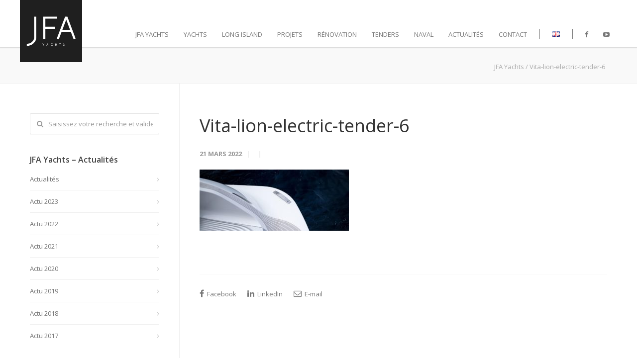

--- FILE ---
content_type: text/html; charset=UTF-8
request_url: https://www.jfa-yachts.com/fr/Yachts/vita-lion-electric-tender/vita-lion-electric-tender-6/
body_size: 14089
content:
<!doctype html>
<html lang="fr-FR">
<head>
<meta http-equiv="Content-Type" content="text/html; charset=UTF-8" />

<!-- Mobile Specific Metas & Favicons -->
<meta name="viewport" content="width=device-width, initial-scale=1, maximum-scale=1, user-scalable=0"><!-- WordPress Stuff -->
                        <script>
                            /* You can add more configuration options to webfontloader by previously defining the WebFontConfig with your options */
                            if ( typeof WebFontConfig === "undefined" ) {
                                WebFontConfig = new Object();
                            }
                            WebFontConfig['google'] = {families: ['Open+Sans:300,400,600,700,800,300italic,400italic,600italic,700italic,800italic', 'Montserrat&amp;subset=latin']};

                            (function() {
                                var wf = document.createElement( 'script' );
                                wf.src = 'https://ajax.googleapis.com/ajax/libs/webfont/1.5.3/webfont.js';
                                wf.type = 'text/javascript';
                                wf.async = 'true';
                                var s = document.getElementsByTagName( 'script' )[0];
                                s.parentNode.insertBefore( wf, s );
                            })();
                        </script>
                        <meta name='robots' content='index, follow, max-image-preview:large, max-snippet:-1, max-video-preview:-1' />

	<!-- This site is optimized with the Yoast SEO plugin v20.11 - https://yoast.com/wordpress/plugins/seo/ -->
	<title>Vita-lion-electric-tender-6 - JFA Yachts</title>
	<link rel="canonical" href="https://www.jfa-yachts.com/wp-content/uploads/2021/12/Vita-lion-electric-tender-6.jpg" />
	<meta property="og:locale" content="fr_FR" />
	<meta property="og:type" content="article" />
	<meta property="og:title" content="Vita-lion-electric-tender-6 - JFA Yachts" />
	<meta property="og:url" content="https://www.jfa-yachts.com/wp-content/uploads/2021/12/Vita-lion-electric-tender-6.jpg" />
	<meta property="og:site_name" content="JFA Yachts" />
	<meta property="article:publisher" content="https://www.facebook.com/JFA.Yachts/" />
	<meta property="og:image" content="https://www.jfa-yachts.com/fr/Yachts/vita-lion-electric-tender/vita-lion-electric-tender-6" />
	<meta property="og:image:width" content="1160" />
	<meta property="og:image:height" content="474" />
	<meta property="og:image:type" content="image/jpeg" />
	<meta name="twitter:card" content="summary_large_image" />
	<script type="application/ld+json" class="yoast-schema-graph">{"@context":"https://schema.org","@graph":[{"@type":"WebPage","@id":"https://www.jfa-yachts.com/wp-content/uploads/2021/12/Vita-lion-electric-tender-6.jpg","url":"https://www.jfa-yachts.com/wp-content/uploads/2021/12/Vita-lion-electric-tender-6.jpg","name":"Vita-lion-electric-tender-6 - JFA Yachts","isPartOf":{"@id":"https://www.jfa-yachts.com/fr/#website"},"primaryImageOfPage":{"@id":"https://www.jfa-yachts.com/wp-content/uploads/2021/12/Vita-lion-electric-tender-6.jpg#primaryimage"},"image":{"@id":"https://www.jfa-yachts.com/wp-content/uploads/2021/12/Vita-lion-electric-tender-6.jpg#primaryimage"},"thumbnailUrl":"https://www.jfa-yachts.com/wp-content/uploads/2021/12/Vita-lion-electric-tender-6.jpg","datePublished":"2022-03-21T09:00:12+00:00","dateModified":"2022-03-21T09:00:12+00:00","breadcrumb":{"@id":"https://www.jfa-yachts.com/wp-content/uploads/2021/12/Vita-lion-electric-tender-6.jpg#breadcrumb"},"inLanguage":"fr-FR","potentialAction":[{"@type":"ReadAction","target":["https://www.jfa-yachts.com/wp-content/uploads/2021/12/Vita-lion-electric-tender-6.jpg"]}]},{"@type":"ImageObject","inLanguage":"fr-FR","@id":"https://www.jfa-yachts.com/wp-content/uploads/2021/12/Vita-lion-electric-tender-6.jpg#primaryimage","url":"https://www.jfa-yachts.com/wp-content/uploads/2021/12/Vita-lion-electric-tender-6.jpg","contentUrl":"https://www.jfa-yachts.com/wp-content/uploads/2021/12/Vita-lion-electric-tender-6.jpg","width":1160,"height":474},{"@type":"BreadcrumbList","@id":"https://www.jfa-yachts.com/wp-content/uploads/2021/12/Vita-lion-electric-tender-6.jpg#breadcrumb","itemListElement":[{"@type":"ListItem","position":1,"name":"Home","item":"https://www.jfa-yachts.com/fr/"},{"@type":"ListItem","position":2,"name":"Vita LION &#8211; Tender Electrique","item":"https://www.jfa-yachts.com/fr/Yachts/vita-lion-electric-tender/"},{"@type":"ListItem","position":3,"name":"Vita-lion-electric-tender-6"}]},{"@type":"WebSite","@id":"https://www.jfa-yachts.com/fr/#website","url":"https://www.jfa-yachts.com/fr/","name":"JFA Yachts","description":"Chantier naval - France","publisher":{"@id":"https://www.jfa-yachts.com/fr/#organization"},"potentialAction":[{"@type":"SearchAction","target":{"@type":"EntryPoint","urlTemplate":"https://www.jfa-yachts.com/fr/?s={search_term_string}"},"query-input":"required name=search_term_string"}],"inLanguage":"fr-FR"},{"@type":"Organization","@id":"https://www.jfa-yachts.com/fr/#organization","name":"JFA Yachts","url":"https://www.jfa-yachts.com/fr/","logo":{"@type":"ImageObject","inLanguage":"fr-FR","@id":"https://www.jfa-yachts.com/fr/#/schema/logo/image/","url":"https://www.jfa-yachts.com/wp-content/uploads/2016/05/JFA-logo-photo.jpg","contentUrl":"https://www.jfa-yachts.com/wp-content/uploads/2016/05/JFA-logo-photo.jpg","width":1600,"height":580,"caption":"JFA Yachts"},"image":{"@id":"https://www.jfa-yachts.com/fr/#/schema/logo/image/"},"sameAs":["https://www.facebook.com/JFA.Yachts/"]}]}</script>
	<!-- / Yoast SEO plugin. -->


<link rel="alternate" type="application/rss+xml" title="JFA Yachts &raquo; Flux" href="https://www.jfa-yachts.com/fr/feed/" />
<link rel="alternate" type="application/rss+xml" title="JFA Yachts &raquo; Flux des commentaires" href="https://www.jfa-yachts.com/fr/comments/feed/" />
<script type="text/javascript">
window._wpemojiSettings = {"baseUrl":"https:\/\/s.w.org\/images\/core\/emoji\/14.0.0\/72x72\/","ext":".png","svgUrl":"https:\/\/s.w.org\/images\/core\/emoji\/14.0.0\/svg\/","svgExt":".svg","source":{"concatemoji":"https:\/\/www.jfa-yachts.com\/wp-includes\/js\/wp-emoji-release.min.js?ver=6.2.8"}};
/*! This file is auto-generated */
!function(e,a,t){var n,r,o,i=a.createElement("canvas"),p=i.getContext&&i.getContext("2d");function s(e,t){p.clearRect(0,0,i.width,i.height),p.fillText(e,0,0);e=i.toDataURL();return p.clearRect(0,0,i.width,i.height),p.fillText(t,0,0),e===i.toDataURL()}function c(e){var t=a.createElement("script");t.src=e,t.defer=t.type="text/javascript",a.getElementsByTagName("head")[0].appendChild(t)}for(o=Array("flag","emoji"),t.supports={everything:!0,everythingExceptFlag:!0},r=0;r<o.length;r++)t.supports[o[r]]=function(e){if(p&&p.fillText)switch(p.textBaseline="top",p.font="600 32px Arial",e){case"flag":return s("\ud83c\udff3\ufe0f\u200d\u26a7\ufe0f","\ud83c\udff3\ufe0f\u200b\u26a7\ufe0f")?!1:!s("\ud83c\uddfa\ud83c\uddf3","\ud83c\uddfa\u200b\ud83c\uddf3")&&!s("\ud83c\udff4\udb40\udc67\udb40\udc62\udb40\udc65\udb40\udc6e\udb40\udc67\udb40\udc7f","\ud83c\udff4\u200b\udb40\udc67\u200b\udb40\udc62\u200b\udb40\udc65\u200b\udb40\udc6e\u200b\udb40\udc67\u200b\udb40\udc7f");case"emoji":return!s("\ud83e\udef1\ud83c\udffb\u200d\ud83e\udef2\ud83c\udfff","\ud83e\udef1\ud83c\udffb\u200b\ud83e\udef2\ud83c\udfff")}return!1}(o[r]),t.supports.everything=t.supports.everything&&t.supports[o[r]],"flag"!==o[r]&&(t.supports.everythingExceptFlag=t.supports.everythingExceptFlag&&t.supports[o[r]]);t.supports.everythingExceptFlag=t.supports.everythingExceptFlag&&!t.supports.flag,t.DOMReady=!1,t.readyCallback=function(){t.DOMReady=!0},t.supports.everything||(n=function(){t.readyCallback()},a.addEventListener?(a.addEventListener("DOMContentLoaded",n,!1),e.addEventListener("load",n,!1)):(e.attachEvent("onload",n),a.attachEvent("onreadystatechange",function(){"complete"===a.readyState&&t.readyCallback()})),(e=t.source||{}).concatemoji?c(e.concatemoji):e.wpemoji&&e.twemoji&&(c(e.twemoji),c(e.wpemoji)))}(window,document,window._wpemojiSettings);
</script>
<style type="text/css">
img.wp-smiley,
img.emoji {
	display: inline !important;
	border: none !important;
	box-shadow: none !important;
	height: 1em !important;
	width: 1em !important;
	margin: 0 0.07em !important;
	vertical-align: -0.1em !important;
	background: none !important;
	padding: 0 !important;
}
</style>
	<link rel='stylesheet' id='wp-block-library-css' href='https://www.jfa-yachts.com/wp-includes/css/dist/block-library/style.min.css?ver=6.2.8' type='text/css' media='all' />
<link rel='stylesheet' id='classic-theme-styles-css' href='https://www.jfa-yachts.com/wp-includes/css/classic-themes.min.css?ver=6.2.8' type='text/css' media='all' />
<style id='global-styles-inline-css' type='text/css'>
body{--wp--preset--color--black: #000000;--wp--preset--color--cyan-bluish-gray: #abb8c3;--wp--preset--color--white: #ffffff;--wp--preset--color--pale-pink: #f78da7;--wp--preset--color--vivid-red: #cf2e2e;--wp--preset--color--luminous-vivid-orange: #ff6900;--wp--preset--color--luminous-vivid-amber: #fcb900;--wp--preset--color--light-green-cyan: #7bdcb5;--wp--preset--color--vivid-green-cyan: #00d084;--wp--preset--color--pale-cyan-blue: #8ed1fc;--wp--preset--color--vivid-cyan-blue: #0693e3;--wp--preset--color--vivid-purple: #9b51e0;--wp--preset--gradient--vivid-cyan-blue-to-vivid-purple: linear-gradient(135deg,rgba(6,147,227,1) 0%,rgb(155,81,224) 100%);--wp--preset--gradient--light-green-cyan-to-vivid-green-cyan: linear-gradient(135deg,rgb(122,220,180) 0%,rgb(0,208,130) 100%);--wp--preset--gradient--luminous-vivid-amber-to-luminous-vivid-orange: linear-gradient(135deg,rgba(252,185,0,1) 0%,rgba(255,105,0,1) 100%);--wp--preset--gradient--luminous-vivid-orange-to-vivid-red: linear-gradient(135deg,rgba(255,105,0,1) 0%,rgb(207,46,46) 100%);--wp--preset--gradient--very-light-gray-to-cyan-bluish-gray: linear-gradient(135deg,rgb(238,238,238) 0%,rgb(169,184,195) 100%);--wp--preset--gradient--cool-to-warm-spectrum: linear-gradient(135deg,rgb(74,234,220) 0%,rgb(151,120,209) 20%,rgb(207,42,186) 40%,rgb(238,44,130) 60%,rgb(251,105,98) 80%,rgb(254,248,76) 100%);--wp--preset--gradient--blush-light-purple: linear-gradient(135deg,rgb(255,206,236) 0%,rgb(152,150,240) 100%);--wp--preset--gradient--blush-bordeaux: linear-gradient(135deg,rgb(254,205,165) 0%,rgb(254,45,45) 50%,rgb(107,0,62) 100%);--wp--preset--gradient--luminous-dusk: linear-gradient(135deg,rgb(255,203,112) 0%,rgb(199,81,192) 50%,rgb(65,88,208) 100%);--wp--preset--gradient--pale-ocean: linear-gradient(135deg,rgb(255,245,203) 0%,rgb(182,227,212) 50%,rgb(51,167,181) 100%);--wp--preset--gradient--electric-grass: linear-gradient(135deg,rgb(202,248,128) 0%,rgb(113,206,126) 100%);--wp--preset--gradient--midnight: linear-gradient(135deg,rgb(2,3,129) 0%,rgb(40,116,252) 100%);--wp--preset--duotone--dark-grayscale: url('#wp-duotone-dark-grayscale');--wp--preset--duotone--grayscale: url('#wp-duotone-grayscale');--wp--preset--duotone--purple-yellow: url('#wp-duotone-purple-yellow');--wp--preset--duotone--blue-red: url('#wp-duotone-blue-red');--wp--preset--duotone--midnight: url('#wp-duotone-midnight');--wp--preset--duotone--magenta-yellow: url('#wp-duotone-magenta-yellow');--wp--preset--duotone--purple-green: url('#wp-duotone-purple-green');--wp--preset--duotone--blue-orange: url('#wp-duotone-blue-orange');--wp--preset--font-size--small: 13px;--wp--preset--font-size--medium: 20px;--wp--preset--font-size--large: 36px;--wp--preset--font-size--x-large: 42px;--wp--preset--spacing--20: 0.44rem;--wp--preset--spacing--30: 0.67rem;--wp--preset--spacing--40: 1rem;--wp--preset--spacing--50: 1.5rem;--wp--preset--spacing--60: 2.25rem;--wp--preset--spacing--70: 3.38rem;--wp--preset--spacing--80: 5.06rem;--wp--preset--shadow--natural: 6px 6px 9px rgba(0, 0, 0, 0.2);--wp--preset--shadow--deep: 12px 12px 50px rgba(0, 0, 0, 0.4);--wp--preset--shadow--sharp: 6px 6px 0px rgba(0, 0, 0, 0.2);--wp--preset--shadow--outlined: 6px 6px 0px -3px rgba(255, 255, 255, 1), 6px 6px rgba(0, 0, 0, 1);--wp--preset--shadow--crisp: 6px 6px 0px rgba(0, 0, 0, 1);}:where(.is-layout-flex){gap: 0.5em;}body .is-layout-flow > .alignleft{float: left;margin-inline-start: 0;margin-inline-end: 2em;}body .is-layout-flow > .alignright{float: right;margin-inline-start: 2em;margin-inline-end: 0;}body .is-layout-flow > .aligncenter{margin-left: auto !important;margin-right: auto !important;}body .is-layout-constrained > .alignleft{float: left;margin-inline-start: 0;margin-inline-end: 2em;}body .is-layout-constrained > .alignright{float: right;margin-inline-start: 2em;margin-inline-end: 0;}body .is-layout-constrained > .aligncenter{margin-left: auto !important;margin-right: auto !important;}body .is-layout-constrained > :where(:not(.alignleft):not(.alignright):not(.alignfull)){max-width: var(--wp--style--global--content-size);margin-left: auto !important;margin-right: auto !important;}body .is-layout-constrained > .alignwide{max-width: var(--wp--style--global--wide-size);}body .is-layout-flex{display: flex;}body .is-layout-flex{flex-wrap: wrap;align-items: center;}body .is-layout-flex > *{margin: 0;}:where(.wp-block-columns.is-layout-flex){gap: 2em;}.has-black-color{color: var(--wp--preset--color--black) !important;}.has-cyan-bluish-gray-color{color: var(--wp--preset--color--cyan-bluish-gray) !important;}.has-white-color{color: var(--wp--preset--color--white) !important;}.has-pale-pink-color{color: var(--wp--preset--color--pale-pink) !important;}.has-vivid-red-color{color: var(--wp--preset--color--vivid-red) !important;}.has-luminous-vivid-orange-color{color: var(--wp--preset--color--luminous-vivid-orange) !important;}.has-luminous-vivid-amber-color{color: var(--wp--preset--color--luminous-vivid-amber) !important;}.has-light-green-cyan-color{color: var(--wp--preset--color--light-green-cyan) !important;}.has-vivid-green-cyan-color{color: var(--wp--preset--color--vivid-green-cyan) !important;}.has-pale-cyan-blue-color{color: var(--wp--preset--color--pale-cyan-blue) !important;}.has-vivid-cyan-blue-color{color: var(--wp--preset--color--vivid-cyan-blue) !important;}.has-vivid-purple-color{color: var(--wp--preset--color--vivid-purple) !important;}.has-black-background-color{background-color: var(--wp--preset--color--black) !important;}.has-cyan-bluish-gray-background-color{background-color: var(--wp--preset--color--cyan-bluish-gray) !important;}.has-white-background-color{background-color: var(--wp--preset--color--white) !important;}.has-pale-pink-background-color{background-color: var(--wp--preset--color--pale-pink) !important;}.has-vivid-red-background-color{background-color: var(--wp--preset--color--vivid-red) !important;}.has-luminous-vivid-orange-background-color{background-color: var(--wp--preset--color--luminous-vivid-orange) !important;}.has-luminous-vivid-amber-background-color{background-color: var(--wp--preset--color--luminous-vivid-amber) !important;}.has-light-green-cyan-background-color{background-color: var(--wp--preset--color--light-green-cyan) !important;}.has-vivid-green-cyan-background-color{background-color: var(--wp--preset--color--vivid-green-cyan) !important;}.has-pale-cyan-blue-background-color{background-color: var(--wp--preset--color--pale-cyan-blue) !important;}.has-vivid-cyan-blue-background-color{background-color: var(--wp--preset--color--vivid-cyan-blue) !important;}.has-vivid-purple-background-color{background-color: var(--wp--preset--color--vivid-purple) !important;}.has-black-border-color{border-color: var(--wp--preset--color--black) !important;}.has-cyan-bluish-gray-border-color{border-color: var(--wp--preset--color--cyan-bluish-gray) !important;}.has-white-border-color{border-color: var(--wp--preset--color--white) !important;}.has-pale-pink-border-color{border-color: var(--wp--preset--color--pale-pink) !important;}.has-vivid-red-border-color{border-color: var(--wp--preset--color--vivid-red) !important;}.has-luminous-vivid-orange-border-color{border-color: var(--wp--preset--color--luminous-vivid-orange) !important;}.has-luminous-vivid-amber-border-color{border-color: var(--wp--preset--color--luminous-vivid-amber) !important;}.has-light-green-cyan-border-color{border-color: var(--wp--preset--color--light-green-cyan) !important;}.has-vivid-green-cyan-border-color{border-color: var(--wp--preset--color--vivid-green-cyan) !important;}.has-pale-cyan-blue-border-color{border-color: var(--wp--preset--color--pale-cyan-blue) !important;}.has-vivid-cyan-blue-border-color{border-color: var(--wp--preset--color--vivid-cyan-blue) !important;}.has-vivid-purple-border-color{border-color: var(--wp--preset--color--vivid-purple) !important;}.has-vivid-cyan-blue-to-vivid-purple-gradient-background{background: var(--wp--preset--gradient--vivid-cyan-blue-to-vivid-purple) !important;}.has-light-green-cyan-to-vivid-green-cyan-gradient-background{background: var(--wp--preset--gradient--light-green-cyan-to-vivid-green-cyan) !important;}.has-luminous-vivid-amber-to-luminous-vivid-orange-gradient-background{background: var(--wp--preset--gradient--luminous-vivid-amber-to-luminous-vivid-orange) !important;}.has-luminous-vivid-orange-to-vivid-red-gradient-background{background: var(--wp--preset--gradient--luminous-vivid-orange-to-vivid-red) !important;}.has-very-light-gray-to-cyan-bluish-gray-gradient-background{background: var(--wp--preset--gradient--very-light-gray-to-cyan-bluish-gray) !important;}.has-cool-to-warm-spectrum-gradient-background{background: var(--wp--preset--gradient--cool-to-warm-spectrum) !important;}.has-blush-light-purple-gradient-background{background: var(--wp--preset--gradient--blush-light-purple) !important;}.has-blush-bordeaux-gradient-background{background: var(--wp--preset--gradient--blush-bordeaux) !important;}.has-luminous-dusk-gradient-background{background: var(--wp--preset--gradient--luminous-dusk) !important;}.has-pale-ocean-gradient-background{background: var(--wp--preset--gradient--pale-ocean) !important;}.has-electric-grass-gradient-background{background: var(--wp--preset--gradient--electric-grass) !important;}.has-midnight-gradient-background{background: var(--wp--preset--gradient--midnight) !important;}.has-small-font-size{font-size: var(--wp--preset--font-size--small) !important;}.has-medium-font-size{font-size: var(--wp--preset--font-size--medium) !important;}.has-large-font-size{font-size: var(--wp--preset--font-size--large) !important;}.has-x-large-font-size{font-size: var(--wp--preset--font-size--x-large) !important;}
.wp-block-navigation a:where(:not(.wp-element-button)){color: inherit;}
:where(.wp-block-columns.is-layout-flex){gap: 2em;}
.wp-block-pullquote{font-size: 1.5em;line-height: 1.6;}
</style>
<link rel='stylesheet' id='wmpci-public-style-css' href='https://www.jfa-yachts.com/wp-content/plugins/wp-modal-popup-with-cookie-integration/assets/css/wmpci-public.css?ver=2.4' type='text/css' media='all' />
<link rel='stylesheet' id='xo-slider-css' href='https://www.jfa-yachts.com/wp-content/plugins/xo-liteslider/css/base.min.css?ver=3.8.6' type='text/css' media='all' />
<link rel='stylesheet' id='xo-swiper-css' href='https://www.jfa-yachts.com/wp-content/plugins/xo-liteslider/assets/vendor/swiper/swiper-bundle.min.css?ver=3.8.6' type='text/css' media='all' />
<link rel='stylesheet' id='stylesheet-css' href='https://www.jfa-yachts.com/wp-content/themes/unicon/style.css?ver=20190724_02' type='text/css' media='all' />
<link rel='stylesheet' id='js_composer_front-css' href='https://www.jfa-yachts.com/wp-content/plugins/js_composer/assets/css/js_composer.min.css?ver=5.6' type='text/css' media='all' />
<link rel='stylesheet' id='shortcodes-css' href='https://www.jfa-yachts.com/wp-content/themes/unicon/framework/css/shortcodes.css?ver=6.2.8' type='text/css' media='all' />
<link rel='stylesheet' id='responsive-css' href='https://www.jfa-yachts.com/wp-content/themes/unicon/framework/css/responsive.css?ver=6.2.8' type='text/css' media='all' />
<link rel='stylesheet' id='mpc-massive-style-css' href='https://www.jfa-yachts.com/wp-content/plugins/mpc-massive/assets/css/mpc-styles.css?ver=6.2.8' type='text/css' media='all' />
<link rel='stylesheet' id='sib-front-css-css' href='https://www.jfa-yachts.com/wp-content/plugins/mailin/css/mailin-front.css?ver=6.2.8' type='text/css' media='all' />
<link rel='stylesheet' id='avhec-widget-css' href='https://www.jfa-yachts.com/wp-content/plugins/extended-categories-widget/4.2/css/avh-ec.widget.css?ver=3.10.0-dev.1' type='text/css' media='all' />
<script type='text/javascript' src='https://www.jfa-yachts.com/wp-includes/js/jquery/jquery.min.js?ver=3.6.4' id='jquery-core-js'></script>
<script type='text/javascript' src='https://www.jfa-yachts.com/wp-includes/js/jquery/jquery-migrate.min.js?ver=3.4.0' id='jquery-migrate-js'></script>
<script type='text/javascript' id='sib-front-js-js-extra'>
/* <![CDATA[ */
var sibErrMsg = {"invalidMail":"Please fill out valid email address","requiredField":"Please fill out required fields","invalidDateFormat":"Please fill out valid date format","invalidSMSFormat":"Please fill out valid phone number"};
var ajax_sib_front_object = {"ajax_url":"https:\/\/www.jfa-yachts.com\/wp-admin\/admin-ajax.php","ajax_nonce":"9ed1a6213a","flag_url":"https:\/\/www.jfa-yachts.com\/wp-content\/plugins\/mailin\/img\/flags\/"};
/* ]]> */
</script>
<script type='text/javascript' src='https://www.jfa-yachts.com/wp-content/plugins/mailin/js/mailin-front.js?ver=1689598140' id='sib-front-js-js'></script>
<link rel="https://api.w.org/" href="https://www.jfa-yachts.com/wp-json/" /><link rel="alternate" type="application/json" href="https://www.jfa-yachts.com/wp-json/wp/v2/media/22618" /><link rel="EditURI" type="application/rsd+xml" title="RSD" href="https://www.jfa-yachts.com/xmlrpc.php?rsd" />
<link rel="wlwmanifest" type="application/wlwmanifest+xml" href="https://www.jfa-yachts.com/wp-includes/wlwmanifest.xml" />
<meta name="generator" content="WordPress 6.2.8" />
<link rel='shortlink' href='https://www.jfa-yachts.com/?p=22618' />
<link rel="alternate" type="application/json+oembed" href="https://www.jfa-yachts.com/wp-json/oembed/1.0/embed?url=https%3A%2F%2Fwww.jfa-yachts.com%2Ffr%2FYachts%2Fvita-lion-electric-tender%2Fvita-lion-electric-tender-6%2F" />
<link rel="alternate" type="text/xml+oembed" href="https://www.jfa-yachts.com/wp-json/oembed/1.0/embed?url=https%3A%2F%2Fwww.jfa-yachts.com%2Ffr%2FYachts%2Fvita-lion-electric-tender%2Fvita-lion-electric-tender-6%2F&#038;format=xml" />
<style>.post-thumbnail img[src$='.svg'] { width: 100%; height: auto; }</style><style type="text/css">
body{ font: 400 13px Open Sans, Arial, Helvetica, sans-serif; color: #777777; line-height: 1.9;} .wrapall, .boxed-layout{ background-color: #ffffff; } body.page-template-page-blank-php{ background: #ffffff !important; } h1{ font: 400 36px Open Sans, Arial, Helvetica, sans-serif; color: #333333; } h2{ font: 400 24px Open Sans, Arial, Helvetica, sans-serif; color: #333333; } h3{ font: 400 20px Open Sans, Arial, Helvetica, sans-serif; color: #333333; } h4{ font: 400 16px Open Sans, Arial, Helvetica, sans-serif; color: #333333; } h5{ font: 400 16px Open Sans, Arial, Helvetica, sans-serif; color: #333333; } h6{ font: 400 16px Open Sans, Arial, Helvetica, sans-serif; color: #333333; } .title{ font-family: 'Open Sans', Arial, Helvetica, sans-serif; } h1 a, h2 a, h3 a, h4 a, h5 a, h6 a { font-weight: inherit; color: inherit; } h1 a:hover, h2 a:hover, h3 a:hover, h4 a:hover, h5 a:hover, h6 a:hover, a:hover h1, a:hover h2, a:hover h3, a:hover h4, a:hover h5, a:hover h6 { color: #333333; } a{ color: #ec652a; } a:hover{ color: #333333; } input[type='text'], input[type='password'], input[type='email'], input[type='tel'], textarea, select { font-family: Open Sans, Arial, Helvetica, sans-serif; font-size: 13px; } #sidebar .widget h3{ font: 600 16px Open Sans, Arial, Helvetica, sans-serif; color: #444444; } .container .twelve.alt.sidebar-right, .container .twelve.alt.sidebar-left, #sidebar.sidebar-right #sidebar-widgets, #sidebar.sidebar-left #sidebar-widgets{ border-color: #efefef;} #topbar{ background: #f5f5f5; color: #777777; } #topbar a{ color: #999999; } #topbar a:hover{ color: #333333; } @media only screen and (max-width: 767px) { #topbar .topbar-col1{ background: #f5f5f5; } } /* Navigation */ #navigation > ul > li > a{ font: 400 13px Open Sans, Arial, Helvetica, sans-serif; color: #777777; } #navigation > ul > li:hover > a, #navigation > ul > li > a:hover { color: #777777; } #navigation li.current-menu-item > a:hover, #navigation li.current-page-ancestor > a:hover, #navigation li.current-menu-ancestor > a:hover, #navigation li.current-menu-parent > a:hover, #navigation li.current_page_ancestor > a:hover, #navigation > ul > li.sfHover > a { color: #777777; } #navigation li.current-menu-item > a, #navigation li.current-page-ancestor > a, #navigation li.current-menu-ancestor > a, #navigation li.current-menu-parent > a, #navigation li.current_page_ancestor > a { color: #777777; } #navigation ul li:hover{ border-color: #777777; } #navigation li.current-menu-item, #navigation li.current-page-ancestor, #navigation li.current-menu-ancestor, #navigation li.current-menu-parent, #navigation li.current_page_ancestor{ border-color: #777777; } #navigation .sub-menu{ background: #262626; } #navigation .sub-menu li a{ font: 13px Open Sans, Arial, Helvetica, sans-serif; color: #bbbbbb; } #navigation .sub-menu li a:hover{ color: #ffffff; } #navigation .sub-menu li.current_page_item > a, #navigation .sub-menu li.current_page_item > a:hover, #navigation .sub-menu li.current-menu-item > a, #navigation .sub-menu li.current-menu-item > a:hover, #navigation .sub-menu li.current-page-ancestor > a, #navigation .sub-menu li.current-page-ancestor > a:hover, #navigation .sub-menu li.current-menu-ancestor > a, #navigation .sub-menu li.current-menu-ancestor > a:hover, #navigation .sub-menu li.current-menu-parent > a, #navigation .sub-menu li.current-menu-parent > a:hover, #navigation .sub-menu li.current_page_ancestor > a, #navigation .sub-menu li.current_page_ancestor > a:hover{ color: #ffffff; } #navigation .sub-menu li a, #navigation .sub-menu ul li a{ border-color: #333333; } #navigation > ul > li.megamenu > ul.sub-menu{ background: #262626; border-color: #777777; } #navigation > ul > li.megamenu > ul > li { border-right-color: #333333 !important; } #navigation > ul > li.megamenu ul li a{ color:#bbbbbb; } #navigation > ul > li.megamenu > ul > li > a { color:#ffffff; } #navigation > ul > li.megamenu > ul ul li a:hover, #header #navigation > ul > li.megamenu > ul ul li.current-menu-item a { color: #ffffff !important; background-color: #333333 !important; } /* Header General */ #search-btn, #shopping-btn, #close-search-btn { color: #bbbbbb; } #search-btn:hover, #shopping-btn:hover, #close-search-btn:hover { color: #999999; } #slogan{ font: 400 20px Open Sans, Arial, Helvetica, sans-serif; color: #777777; margin-top: 26px; } /* Mobile Header */ #mobile-navigation{ background: #262626; } #mobile-navigation ul li a{ font: 13px Open Sans, Arial, Helvetica, sans-serif; color: #bbbbbb; border-bottom-color: #333333 !important; } #mobile-navigation ul li a:hover, #mobile-navigation ul li a:hover [class^='fa-'], #mobile-navigation li.open > a, #mobile-navigation ul li.current-menu-item > a, #mobile-navigation ul li.current-menu-ancestor > a{ color: #ffffff; } body #mobile-navigation li.open > a [class^='fa-']{ color: #ffffff; } #mobile-navigation form, #mobile-navigation form input{ background: #444444; color: #cccccc; } #mobile-navigation form:before{ color: #cccccc; } #mobile-header{ background: #ffffff; height: 95px; } #mobile-navigation-btn, #mobile-cart-btn, #mobile-shopping-btn{ color: #bbbbbb; line-height: 95px; } #mobile-navigation-btn:hover, #mobile-cart-btn:hover, #mobile-shopping-btn:hover { color: #999999; } #mobile-header .logo{ margin-top: 0px; } /* Header V1 */ #header.header-v1 { height: 95px; background: #ffffff; } .header-v1 .logo{ margin-top: 0px; } .header-v1 #navigation > ul > li{ height: 95px; padding-top: 60px; } .header-v1 #navigation .sub-menu{ top: 95px; } .header-v1 .header-icons-divider{ line-height: 95px; background: #efefef; } #header.header-v1 .widget_shopping_cart{ top: 95px; } .header-v1 #search-btn, .header-v1 #close-search-btn, .header-v1 #shopping-btn{ line-height: 95px; } .header-v1 #search-top, .header-v1 #search-top input{ height: 95px; } .header-v1 #search-top input{ color: #666666; font-family: Open Sans, Arial, Helvetica, sans-serif; } /* Header V3 */ #header.header-v3 { background: #ffffff; } .header-v3 .navigation-wrap{ background: #ffffff; border-top: 1px solid #efefef; } .header-v3 .logo { margin-top: 30px; margin-bottom: 30px; } /* Header V4 */ #header.header-v4 { background: #ffffff; } .header-v4 .navigation-wrap{ background: #ffffff; border-top: 1px solid #efefef; } .header-v4 .logo { margin-top: 30px; margin-bottom: 30px; } /* Transparent Header */ #transparentimage{ padding: 95px 0 0 0; } .header-is-transparent #mobile-navigation{ top: 95px; } /* Stuck */ .stuck{ background: #ffffff; } /* Titlebars */ .titlebar h1{ font: 400 22px Open Sans, Arial, Helvetica, sans-serif; color: #777777; } #fulltitle{ background: #f9f9f9; border-bottom: 1px solid #efefef; } #breadcrumbs{ margin-top: 6px; } #breadcrumbs, #breadcrumbs a{ font: 13px Open Sans, Arial, Helvetica, sans-serif; color: #aaaaaa; } #breadcrumbs a:hover{ color: #666666; } #fullimagecenter h1, #transparentimage h1{ font: 600 42px Open Sans, Arial, Helvetica, sans-serif; color: #ffffff; text-transform: uppercase; letter-spacing: 1px; text-align: center; } /* Footer */ #footer .widget h3{ font: 13px Montserrat, Arial, Helvetica, sans-serif; color: #0a0a0a; } #footer{ color: #888888; border-top: 1px solid #2b2b2b; } #footer{ background-color: #1b1b1b; } #footer a, #footer .widget ul li:after { color: #888888; } #footer a:hover, #footer .widget ul li:hover:after { color: #ffffff; } #footer .widget ul li{ border-bottom-color: #333333; } /* Copyright */ #copyright{ background: #020202; color: #777777; } #copyright a { color: #999999; } #copyright a:hover { color: #cccccc; } /* Color Accent */ .highlight{color:#ec652a !important;} ::selection{ background: #ec652a; } ::-moz-selection { background: #ec652a; } #shopping-btn span{background:#ec652a;} .blog-page .post h1 a:hover,.blog-page .post h2 a:hover{color:#ec652a;} .entry-image .entry-overlay{background:#ec652a;} .entry-quote a:hover{background:#ec652a;} .entry-link a:hover{background:#ec652a;} .blog-single .entry-tags a:hover{color:#ec652a;} .sharebox ul li a:hover{color:#ec652a;} #pagination .current a{background:#ec652a;} #filters ul li a:hover{color:#ec652a;} #filters ul li a.active{color:#ec652a;} #back-to-top a:hover{background-color:#ec652a;} #sidebar .widget ul li a:hover{color:#ec652a;} #sidebar .widget ul li:hover:after{color:#ec652a;} .widget_tag_cloud a:hover,.widget_product_tag_cloud a:hover{background:#ec652a;border-color:#ec652a;} .widget_portfolio .portfolio-widget-item .portfolio-overlay{background:#ec652a;} #sidebar .widget_nav_menu ul li a:hover{color:#ec652a;} #footer .widget_tag_cloud a:hover,#footer .widget_product_tag_cloud a:hover{background:#ec652a;border-color:#ec652a;} /* Shortcodes */ .box.style-2{border-top-color:#ec652a;} .box.style-4{border-color:#ec652a;} .box.style-6{background:#ec652a;} a.button,input[type=submit],button,.minti_button{background:#ec652a;border-color:#ec652a;} a.button.color-2{color:#ec652a;border-color:#ec652a;} a.button.color-3{background:#ec652a;border-color:#ec652a;} a.button.color-9{color:#ec652a;} a.button.color-6:hover{background:#ec652a;border-color:#ec652a;} a.button.color-7:hover{background:#ec652a;border-color:#ec652a;} .counter-number{color:#ec652a;} .divider-title.align-center:after, .divider-title.align-left:after { background-color:#ec652a } .divider5{border-bottom-color:#ec652a;} .dropcap.dropcap-circle{background-color:#ec652a;} .dropcap.dropcap-box{background-color:#ec652a;} .dropcap.dropcap-color{color:#ec652a;} .toggle .toggle-title.active, .color-light .toggle .toggle-title.active{ background:#ec652a; border-color: #ec652a;} .iconbox-style-1.icon-color-accent i.boxicon,.iconbox-style-2.icon-color-accent i.boxicon,.iconbox-style-3.icon-color-accent i.boxicon,.iconbox-style-8.icon-color-accent i.boxicon,.iconbox-style-9.icon-color-accent i.boxicon{color:#ec652a!important;} .iconbox-style-4.icon-color-accent i.boxicon,.iconbox-style-5.icon-color-accent i.boxicon,.iconbox-style-6.icon-color-accent i.boxicon,.iconbox-style-7.icon-color-accent i.boxicon,.flip .icon-color-accent.card .back{background:#ec652a;} .latest-blog .blog-item .blog-overlay{background:#ec652a;} .latest-blog .blog-item .blog-pic i{color:#ec652a;} .latest-blog .blog-item h4 a:hover{color:#ec652a;} .progressbar .progress-percentage{background:#ec652a;} .wpb_widgetised_column .widget ul li a:hover{color:#ec652a;} .wpb_widgetised_column .widget ul li:hover:after{color:#ec652a;} .wpb_accordion .wpb_accordion_wrapper .ui-state-active .ui-icon{background-color:#ec652a;} .wpb_accordion .wpb_accordion_wrapper .ui-state-active.wpb_accordion_header a{color:#ec652a;} .wpb_accordion .wpb_accordion_wrapper .wpb_accordion_header a:hover,.wpb_accordion .wpb_accordion_wrapper .wpb_accordion_header a:hover .ui-state-default .ui-icon{color:#ec652a;} .wpb_accordion .wpb_accordion_wrapper .wpb_accordion_header:hover .ui-icon{background-color:#ec652a!important;} .wpb_content_element.wpb_tabs .wpb_tabs_nav li.ui-tabs-active{border-bottom-color:#ec652a;} .portfolio-item h4 a:hover{ color: #ec652a; } .portfolio-filters ul li a:hover { color: #ec652a; } .portfolio-filters ul li a.active { color: #ec652a; } .portfolio-overlay-icon .portfolio-overlay{ background: #ec652a; } .portfolio-overlay-icon i{ color: #ec652a; } .portfolio-overlay-effect .portfolio-overlay{ background: #ec652a; } .portfolio-overlay-name .portfolio-overlay{ background: #ec652a; } .portfolio-detail-attributes ul li a:hover{ color: #ec652a; } a.catimage:hover .catimage-text{ background: #ec652a; } /* WooCommerce */ .products li h3{font: 400 13px Open Sans, Arial, Helvetica, sans-serif; color: #777777;} .woocommerce .button.checkout-button{background:#ec652a;border-color:#ec652a;} .woocommerce .products .onsale{background:#ec652a;} .product .onsale{background:#ec652a;} button.single_add_to_cart_button:hover{background:#ec652a;} .woocommerce-tabs > ul > li.active a{color:#ec652a;border-bottom-color:#ec652a;} p.stars a:hover{background:#ec652a;} p.stars a.active,p.stars a.active:after{background:#ec652a;} .product_list_widget a{color:#ec652a;} .woocommerce .widget_layered_nav li.chosen a{color:#ec652a!important;} .woocommerce .widget_product_categories > ul > li.current-cat > a{color:#ec652a!important;} .woocommerce .widget_product_categories > ul > li.current-cat:after{color:#ec652a!important;} .woocommerce-message{ background: #ec652a; } .bbp-topics-front ul.super-sticky .bbp-topic-title:before, .bbp-topics ul.super-sticky .bbp-topic-title:before, .bbp-topics ul.sticky .bbp-topic-title:before, .bbp-forum-content ul.sticky .bbp-topic-title:before{color: #ec652a!important; } #subscription-toggle a:hover{ background: #ec652a; } .bbp-pagination-links span.current{ background: #ec652a; } div.wpcf7-mail-sent-ok,div.wpcf7-mail-sent-ng,div.wpcf7-spam-blocked,div.wpcf7-validation-errors{ background: #ec652a; } .wpcf7-not-valid{ border-color: #ec652a !important;} .products .button.add_to_cart_button{ color: #ec652a!important; } .minti_list.color-accent li:before{ color: #ec652a!important; } .blogslider_text .post-categories li a{ background-color: #ec652a; } .minti_zooming_slider .flex-control-nav li .minti_zooming_slider_ghost { background-color: #ec652a; } .minti_carousel.pagination_numbers .owl-dots .owl-dot.active{ background-color: #ec652a; } .wpb_content_element.wpb_tour .wpb_tabs_nav li.ui-tabs-active, .color-light .wpb_content_element.wpb_tour .wpb_tabs_nav li.ui-tabs-active{ background-color: #ec652a; } .masonry_icon i{ color: #ec652a; } /* Special Font */ .font-special, .button, .counter-title, h6, .wpb_accordion .wpb_accordion_wrapper .wpb_accordion_header a, .pricing-plan .pricing-plan-head h3, a.catimage, .divider-title, button, input[type='submit'], input[type='reset'], input[type='button'], .vc_pie_chart h4, .page-404 h3, .minti_masonrygrid_item h4{ font-family: 'Open Sans', Arial, Helvetica, sans-serif; /*letter-spacing: 13px; font-weight: 400;*/} .ui-helper-reset{ line-height: 1.9; } /* User CSS from Theme Options */ .header-v1 #navigation > ul > li{ text-transform: uppercase;} @media only screen and (max-width: 959px) { #header, .sticky-wrapper{display:none;} #mobile-header{display:inherit} }
</style><meta name="generator" content="Powered by WPBakery Page Builder - drag and drop page builder for WordPress."/>
<!--[if lte IE 9]><link rel="stylesheet" type="text/css" href="https://www.jfa-yachts.com/wp-content/plugins/js_composer/assets/css/vc_lte_ie9.min.css" media="screen"><![endif]--><script type="text/javascript">
							(function() {
								window.sib ={equeue:[],client_key:"qvos70wqwdttvkqwsignp"};/* OPTIONAL: email for identify request*/
							window.sib.email_id = "";
							window.sendinblue = {}; for (var j = ['track', 'identify', 'trackLink', 'page'], i = 0; i < j.length; i++) { (function(k) { window.sendinblue[k] = function() { var arg = Array.prototype.slice.call(arguments); (window.sib[k] || function() { var t = {}; t[k] = arg; window.sib.equeue.push(t);})(arg[0], arg[1], arg[2]);};})(j[i]);}var n = document.createElement("script"),i = document.getElementsByTagName("script")[0]; n.type = "text/javascript", n.id = "sendinblue-js", n.async = !0, n.src = "https://sibautomation.com/sa.js?plugin=wordpress&key=" + window.sib.client_key, i.parentNode.insertBefore(n, i), window.sendinblue.page();})();
							</script><link rel="icon" href="https://www.jfa-yachts.com/wp-content/uploads/2016/06/cropped-JFA-Yachts-32x32.jpg" sizes="32x32" />
<link rel="icon" href="https://www.jfa-yachts.com/wp-content/uploads/2016/06/cropped-JFA-Yachts-192x192.jpg" sizes="192x192" />
<link rel="apple-touch-icon" href="https://www.jfa-yachts.com/wp-content/uploads/2016/06/cropped-JFA-Yachts-180x180.jpg" />
<meta name="msapplication-TileImage" content="https://www.jfa-yachts.com/wp-content/uploads/2016/06/cropped-JFA-Yachts-270x270.jpg" />
<noscript><style type="text/css"> .wpb_animate_when_almost_visible { opacity: 1; }</style></noscript></head>

<body class="attachment attachment-template-default single single-attachment postid-22618 attachmentid-22618 attachment-jpeg smooth-scroll wpb-js-composer js-comp-ver-5.6 vc_responsive">

	<div class="site-wrapper wrapall">

	
<header id="header" class="header header-v1 header-v1-only clearfix  ">

			
	<div class="header-wide-container">
	
		<div id="logo-navigation" class="sixteen columns">
			
			<div id="logo" class="logo">
									<a href="https://www.jfa-yachts.com/fr/"><img src="https://www.jfa-yachts.com/wp-content/uploads/2016/06/JFA-Logo-06-1.svg" alt="JFA Yachts" class="logo_standard" /></a>
					<a href="https://www.jfa-yachts.com/fr/"><img src="https://www.jfa-yachts.com/wp-content/uploads/2016/06/JFA-Logo-BLP.svg" alt="JFA Yachts" class="logo_transparent" /></a>					<a href="https://www.jfa-yachts.com/fr/"><img src="https://www.jfa-yachts.com/wp-content/uploads/2016/06/JFA-Logo-06-1.svg" width="" height="" alt="JFA Yachts" class="logo_retina" /></a>					<a href="https://www.jfa-yachts.com/fr/"><img src="https://www.jfa-yachts.com/wp-content/uploads/2016/06/JFA-Logo-BLP.svg" width="" height="" alt="JFA Yachts" class="logo_retina_transparent" /></a>							</div>

			<div id="navigation" class="clearfix">			
				<div class="header-icons">
												
								</div>	

				<ul class="socials">
					<li class="social"><a href="https://www.facebook.com/JFA.Yachts" target="_blank" title="Facebook"><i class="fa fa-facebook"></i></a></li>
					<li class="social"><a href="https://www.youtube.com/user/JFAYacht" target="_blank" title="Youtube"><i class="fa fa-youtube-play"></i></a></li>
				</ul>

				<ul class="langs">	<li class="lang-item lang-item-5 lang-item-en no-translation lang-item-first"><a  lang="en-GB" hreflang="en-GB" href="https://www.jfa-yachts.com/en/"><img src="[data-uri]" alt="English" width="16" height="11" style="width: 16px; height: 11px;" /></a></li>
</ul>

				<ul id="nav" class="menu"><li id="menu-item-23404" class="menu-item menu-item-type-post_type menu-item-object-page menu-item-home menu-item-has-children menu-item-23404"><a href="https://www.jfa-yachts.com/fr/">JFA Yachts</a>
<ul class="sub-menu">
	<li id="menu-item-23402" class="menu-item menu-item-type-post_type menu-item-object-page menu-item-23402"><a href="https://www.jfa-yachts.com/fr/jfa-yachts-chantier-naval-histoire/">Histoire</a></li>
	<li id="menu-item-23405" class="menu-item menu-item-type-post_type menu-item-object-page menu-item-23405"><a href="https://www.jfa-yachts.com/fr/infrastructures/">Infrastructures</a></li>
	<li id="menu-item-23401" class="menu-item menu-item-type-post_type menu-item-object-page menu-item-23401"><a href="https://www.jfa-yachts.com/fr/equipe/">Equipe</a></li>
	<li id="menu-item-23403" class="menu-item menu-item-type-post_type menu-item-object-page menu-item-23403"><a href="https://www.jfa-yachts.com/fr/savoir-faire/">Savoir-faire</a></li>
	<li id="menu-item-23406" class="menu-item menu-item-type-post_type menu-item-object-page menu-item-23406"><a href="https://www.jfa-yachts.com/fr/newsletters-bulletin-annuel-jfa-yachts/">Newsletters</a></li>
	<li id="menu-item-23407" class="menu-item menu-item-type-post_type menu-item-object-page menu-item-23407"><a href="https://www.jfa-yachts.com/fr/presse-articles-parus-jfa-yachts/">Presse magazine / Web</a></li>
</ul>
</li>
<li id="menu-item-23398" class="menu-item menu-item-type-post_type menu-item-object-page menu-item-23398"><a href="https://www.jfa-yachts.com/fr/yachts-gallerie/">Yachts</a></li>
<li id="menu-item-23399" class="menu-item menu-item-type-post_type menu-item-object-page menu-item-23399"><a href="https://www.jfa-yachts.com/fr/long-island-catamarans-fr/">Long Island</a></li>
<li id="menu-item-23395" class="menu-item menu-item-type-post_type menu-item-object-page menu-item-23395"><a href="https://www.jfa-yachts.com/fr/projets/">Projets</a></li>
<li id="menu-item-23396" class="menu-item menu-item-type-post_type menu-item-object-page menu-item-23396"><a href="https://www.jfa-yachts.com/fr/renovation/">Rénovation</a></li>
<li id="menu-item-23397" class="menu-item menu-item-type-post_type menu-item-object-page menu-item-23397"><a href="https://www.jfa-yachts.com/fr/tenders-fr/">Tenders</a></li>
<li id="menu-item-23455" class="menu-item menu-item-type-post_type menu-item-object-page menu-item-23455"><a href="https://www.jfa-yachts.com/fr/pro-fr/">Naval</a></li>
<li id="menu-item-23400" class="menu-item menu-item-type-post_type menu-item-object-page menu-item-23400"><a href="https://www.jfa-yachts.com/fr/actualite/">Actualités</a></li>
<li id="menu-item-23394" class="menu-item menu-item-type-post_type menu-item-object-page menu-item-has-children menu-item-23394"><a href="https://www.jfa-yachts.com/fr/contact-jfa-yachts-concarneau/">Contact</a>
<ul class="sub-menu">
	<li id="menu-item-23410" class="menu-item menu-item-type-post_type menu-item-object-page menu-item-23410"><a href="https://www.jfa-yachts.com/fr/contact-jfa-yachts-concarneau/">Contact et adresse</a></li>
	<li id="menu-item-23408" class="menu-item menu-item-type-post_type menu-item-object-page menu-item-23408"><a href="https://www.jfa-yachts.com/fr/contact-jfa-yachts-concarneau/la-region-concarneau-bretagne/">Concarneau</a></li>
	<li id="menu-item-23409" class="menu-item menu-item-type-post_type menu-item-object-page menu-item-23409"><a href="https://www.jfa-yachts.com/fr/contact-jfa-yachts-concarneau/nous-recrutons/">Recrutement</a></li>
</ul>
</li>
</ul>			</div>
			
		</div>
		
		
			

	</div>	
	
</header>

<div id="mobile-header" class="mobile-header-v1">
	<div class="container">
		<div class="sixteen columns">
			<div id="mobile-logo" class="logo">
									<a href="https://www.jfa-yachts.com/fr/"><img src="https://www.jfa-yachts.com/wp-content/uploads/2016/06/JFA-Logo-06-1.svg" alt="JFA Yachts" class="logo_standard" /></a>
					<a href="https://www.jfa-yachts.com/fr/"><img src="https://www.jfa-yachts.com/wp-content/uploads/2016/06/JFA-Logo-06-1.svg" width="" height="" alt="JFA Yachts" class="logo_retina" /></a>							</div>
			<a href="#" id="mobile-navigation-btn"><i class="fa fa-bars"></i></a>
					</div>
	</div>
</div>

<div id="mobile-navigation">
	<div class="container">
		<div class="sixteen columns">
			<div class="menu-main-menu-fr-container"><ul id="mobile-nav" class="menu"><li class="menu-item menu-item-type-post_type menu-item-object-page menu-item-home menu-item-has-children menu-item-23404"><a href="https://www.jfa-yachts.com/fr/">JFA Yachts</a>
<ul class="sub-menu">
	<li class="menu-item menu-item-type-post_type menu-item-object-page menu-item-23402"><a href="https://www.jfa-yachts.com/fr/jfa-yachts-chantier-naval-histoire/">Histoire</a></li>
	<li class="menu-item menu-item-type-post_type menu-item-object-page menu-item-23405"><a href="https://www.jfa-yachts.com/fr/infrastructures/">Infrastructures</a></li>
	<li class="menu-item menu-item-type-post_type menu-item-object-page menu-item-23401"><a href="https://www.jfa-yachts.com/fr/equipe/">Equipe</a></li>
	<li class="menu-item menu-item-type-post_type menu-item-object-page menu-item-23403"><a href="https://www.jfa-yachts.com/fr/savoir-faire/">Savoir-faire</a></li>
	<li class="menu-item menu-item-type-post_type menu-item-object-page menu-item-23406"><a href="https://www.jfa-yachts.com/fr/newsletters-bulletin-annuel-jfa-yachts/">Newsletters</a></li>
	<li class="menu-item menu-item-type-post_type menu-item-object-page menu-item-23407"><a href="https://www.jfa-yachts.com/fr/presse-articles-parus-jfa-yachts/">Presse magazine / Web</a></li>
</ul>
</li>
<li class="menu-item menu-item-type-post_type menu-item-object-page menu-item-23398"><a href="https://www.jfa-yachts.com/fr/yachts-gallerie/">Yachts</a></li>
<li class="menu-item menu-item-type-post_type menu-item-object-page menu-item-23399"><a href="https://www.jfa-yachts.com/fr/long-island-catamarans-fr/">Long Island</a></li>
<li class="menu-item menu-item-type-post_type menu-item-object-page menu-item-23395"><a href="https://www.jfa-yachts.com/fr/projets/">Projets</a></li>
<li class="menu-item menu-item-type-post_type menu-item-object-page menu-item-23396"><a href="https://www.jfa-yachts.com/fr/renovation/">Rénovation</a></li>
<li class="menu-item menu-item-type-post_type menu-item-object-page menu-item-23397"><a href="https://www.jfa-yachts.com/fr/tenders-fr/">Tenders</a></li>
<li class="menu-item menu-item-type-post_type menu-item-object-page menu-item-23455"><a href="https://www.jfa-yachts.com/fr/pro-fr/">Naval</a></li>
<li class="menu-item menu-item-type-post_type menu-item-object-page menu-item-23400"><a href="https://www.jfa-yachts.com/fr/actualite/">Actualités</a></li>
<li class="menu-item menu-item-type-post_type menu-item-object-page menu-item-has-children menu-item-23394"><a href="https://www.jfa-yachts.com/fr/contact-jfa-yachts-concarneau/">Contact</a>
<ul class="sub-menu">
	<li class="menu-item menu-item-type-post_type menu-item-object-page menu-item-23410"><a href="https://www.jfa-yachts.com/fr/contact-jfa-yachts-concarneau/">Contact et adresse</a></li>
	<li class="menu-item menu-item-type-post_type menu-item-object-page menu-item-23408"><a href="https://www.jfa-yachts.com/fr/contact-jfa-yachts-concarneau/la-region-concarneau-bretagne/">Concarneau</a></li>
	<li class="menu-item menu-item-type-post_type menu-item-object-page menu-item-23409"><a href="https://www.jfa-yachts.com/fr/contact-jfa-yachts-concarneau/nous-recrutons/">Recrutement</a></li>
</ul>
</li>
</ul></div>			
			 
			
			<div class="topbar-mobile">
				<div class="topbar__inner">
					<ul class="socials">
						<li class="social"><a href="https://www.facebook.com/JFA.Yachts" target="_blank" title="Facebook"><i class="fa fa-facebook"></i></a></li>
						<li class="social"><a href="https://www.youtube.com/user/JFAYacht" target="_blank" title="Youtube"><i class="fa fa-youtube-play"></i></a></li>
					</ul>
					<ul class="langs">
							<li class="lang-item lang-item-5 lang-item-en no-translation lang-item-first"><a  lang="en-GB" hreflang="en-GB" href="https://www.jfa-yachts.com/en/"><img src="[data-uri]" alt="English" width="16" height="11" style="width: 16px; height: 11px;" /></a></li>
					</ul>
				</div>
			</div>
		</div>
	</div>
</div>

		
			
					<div id="fulltitle" class="titlebar">
				<div class="container">
					<!-- <div  id="title" class="ten columns">-->
						<!--<h1>Vita-lion-electric-tender-6</h1>-->
					<!--</div> -->
					<div id="breadcrumbs" class="bdcsstitle">
						<div id="crumbs"><a href="https://www.jfa-yachts.com/fr">JFA Yachts</a> / <span class="current">Vita-lion-electric-tender-6</span></div>					</div>
				</div>
			</div>
		


<div id="page-wrap" class="blog-page blog-single container">
	
	<div id="content" class="sidebar-left twelve alt columns">
	
					
			<div class="post-time">
    <span class="month">Mar</span>
    <span class="day">21</span>
</div>

<article id="post-22618" class="clearfix post-22618 attachment type-attachment status-inherit hentry">
    
                    
    <div class="entry-wrap">

        <div class="entry-title">
                            <h1><a href="https://www.jfa-yachts.com/fr/Yachts/vita-lion-electric-tender/vita-lion-electric-tender-6/" title="Voir l’article Vita-lion-electric-tender-6" rel="bookmark">Vita-lion-electric-tender-6</a></h1>
                    </div>

                <div class="entry-meta">
            <ul>
		
		<li class="meta-date">21 mars 2022</li>
					<li class="meta-category"></li>
					    <li class="meta-tags"></li>
	    	</ul>
        </div>
        
        <div class="entry-content">
                            <p class="attachment"><a rel="prettyPhoto[pp_gal]" href='https://www.jfa-yachts.com/wp-content/uploads/2021/12/Vita-lion-electric-tender-6.jpg'><img width="300" height="123" src="https://www.jfa-yachts.com/wp-content/uploads/2021/12/Vita-lion-electric-tender-6-300x123.jpg" class="attachment-medium size-medium" alt="" decoding="async" loading="lazy" srcset="https://www.jfa-yachts.com/wp-content/uploads/2021/12/Vita-lion-electric-tender-6-300x123.jpg 300w, https://www.jfa-yachts.com/wp-content/uploads/2021/12/Vita-lion-electric-tender-6-1024x418.jpg 1024w, https://www.jfa-yachts.com/wp-content/uploads/2021/12/Vita-lion-electric-tender-6.jpg 1160w" sizes="(max-width: 300px) 100vw, 300px" /></a></p>
                    </div>
        
        
    </div>

</article><!-- #post -->			
							<div class="sharebox clearfix">
	<ul>
			
		<li>
			<a href="http://www.facebook.com/sharer.php?u=https://www.jfa-yachts.com/fr/Yachts/vita-lion-electric-tender/vita-lion-electric-tender-6/&amp;t=Vita-lion-electric-tender-6" class="share-facebook" target="_blank" title="Partager par  Facebook"><i class="fa fa-facebook"></i> Facebook</a>
		</li>
													
		<li>
			<a href="http://linkedin.com/shareArticle?mini=true&amp;url=https://www.jfa-yachts.com/fr/Yachts/vita-lion-electric-tender/vita-lion-electric-tender-6/&amp;title=Vita-lion-electric-tender-6" target="_blank" class="share-linkedin" title="Partager par  LinkedIn"><i class="fa fa-linkedin"></i> LinkedIn</a>
		</li>
					
		<li>
			<a href="mailto:?subject=Vita-lion-electric-tender-6&amp;body=https://www.jfa-yachts.com/fr/Yachts/vita-lion-electric-tender/vita-lion-electric-tender-6/" class="share-mail" title="Partager par  E-mail"><i class="fa fa-envelope-o"></i> E-mail</a>
		</li>
			</ul>
</div>						
							
				
			
					
					
			<div id="comments">

		
		
					<p class="hidden">Les commentaires sont fermés</p>
	
				
			
		

</div>			
				
			
	</div>

		<div id="sidebar" class="sidebar-left alt">
		<div id="sidebar-widgets" class="four columns">

    <div id="search-2" class="widget widget_search"><form action="https://www.jfa-yachts.com/fr/" id="searchform" method="get">
	<input type="text" id="s" name="s" value="Saisissez votre recherche et validez" onfocus="if(this.value=='Saisissez votre recherche et validez')this.value='';" onblur="if(this.value=='')this.value='Saisissez votre recherche et validez';" autocomplete="off" />
	<input type="submit" value="Rechercher" id="searchsubmit" />
</form></div><div id="extended-categories-2" class="widget widget_extended-categories"><!-- AVH Extended Categories version 3.10.0-dev.1 | http://blog.avirtualhome.com/wordpress-plugins/ --><h3>JFA Yachts &#8211; Actualités</h3><ul>	<li class="cat-item cat-item-15"><div class="avhec-widget-line"><a href="https://www.jfa-yachts.com/fr/category/actualites/" title="View all posts filed under Actualités">Actualités</a></div>
</li>
	<li class="cat-item cat-item-568"><div class="avhec-widget-line"><a href="https://www.jfa-yachts.com/fr/category/actualites/actu-2023/" title="View all posts filed under Actu 2023">Actu 2023</a></div>
</li>
	<li class="cat-item cat-item-550"><div class="avhec-widget-line"><a href="https://www.jfa-yachts.com/fr/category/actualites/actu-2022/" title="View all posts filed under Actu 2022">Actu 2022</a></div>
</li>
	<li class="cat-item cat-item-546"><div class="avhec-widget-line"><a href="https://www.jfa-yachts.com/fr/category/actualites/actu-2021/" title="View all posts filed under Actu 2021">Actu 2021</a></div>
</li>
	<li class="cat-item cat-item-463"><div class="avhec-widget-line"><a href="https://www.jfa-yachts.com/fr/category/actualites/actu-2020/" title="View all posts filed under Actu 2020">Actu 2020</a></div>
</li>
	<li class="cat-item cat-item-437"><div class="avhec-widget-line"><a href="https://www.jfa-yachts.com/fr/category/actualites/actu-2019/" title="View all posts filed under Actu 2019">Actu 2019</a></div>
</li>
	<li class="cat-item cat-item-403"><div class="avhec-widget-line"><a href="https://www.jfa-yachts.com/fr/category/actualites/actu-2018/" title="View all posts filed under Actu 2018">Actu 2018</a></div>
</li>
	<li class="cat-item cat-item-367"><div class="avhec-widget-line"><a href="https://www.jfa-yachts.com/fr/category/actualites/actu-2017/" title="View all posts filed under Actu 2017">Actu 2017</a></div>
</li>
</ul></div><div id="extended-categories-4" class="widget widget_extended-categories"><!-- AVH Extended Categories version 3.10.0-dev.1 | http://blog.avirtualhome.com/wordpress-plugins/ --><h3>Les yachts dans la presse</h3><ul>	<li class="cat-item cat-item-143"><div class="avhec-widget-line"><a href="https://www.jfa-yachts.com/fr/category/presse/axantha-ii/" title="View all posts filed under Axantha II">Axantha II</a></div>
</li>
	<li class="cat-item cat-item-145"><div class="avhec-widget-line"><a href="https://www.jfa-yachts.com/fr/category/presse/windquest/" title="View all posts filed under WindQuest">WindQuest</a></div>
</li>
	<li class="cat-item cat-item-147"><div class="avhec-widget-line"><a href="https://www.jfa-yachts.com/fr/category/presse/hortense/" title="View all posts filed under Hortense">Hortense</a></div>
</li>
	<li class="cat-item cat-item-149"><div class="avhec-widget-line"><a href="https://www.jfa-yachts.com/fr/category/presse/bystander/" title="View all posts filed under Bystander">Bystander</a></div>
</li>
	<li class="cat-item cat-item-151"><div class="avhec-widget-line"><a href="https://www.jfa-yachts.com/fr/category/presse/atao/" title="View all posts filed under Atao">Atao</a></div>
</li>
	<li class="cat-item cat-item-153"><div class="avhec-widget-line"><a href="https://www.jfa-yachts.com/fr/category/presse/sun-tenareze/" title="View all posts filed under Sun Tenareze">Sun Tenareze</a></div>
</li>
	<li class="cat-item cat-item-155"><div class="avhec-widget-line"><a href="https://www.jfa-yachts.com/fr/category/presse/aldebaran/" title="View all posts filed under Aldebaran">Aldebaran</a></div>
</li>
	<li class="cat-item cat-item-157"><div class="avhec-widget-line"><a href="https://www.jfa-yachts.com/fr/category/presse/axantha-i/" title="View all posts filed under Axantha I">Axantha I</a></div>
</li>
	<li class="cat-item cat-item-159"><div class="avhec-widget-line"><a href="https://www.jfa-yachts.com/fr/category/presse/atalanta-sejaa/" title="View all posts filed under Atalanta &#8211; Sejaa">Atalanta &#8211; Sejaa</a></div>
</li>
	<li class="cat-item cat-item-161"><div class="avhec-widget-line"><a href="https://www.jfa-yachts.com/fr/category/presse/magistral-six-plus-two/" title="View all posts filed under Magistral &#8211; Six Plus Two">Magistral &#8211; Six Plus Two</a></div>
</li>
	<li class="cat-item cat-item-163"><div class="avhec-widget-line"><a href="https://www.jfa-yachts.com/fr/category/presse/boreale/" title="View all posts filed under Boreale">Boreale</a></div>
</li>
	<li class="cat-item cat-item-165"><div class="avhec-widget-line"><a href="https://www.jfa-yachts.com/fr/category/presse/kermor-runaway-bunny/" title="View all posts filed under Kermor &#8211; Runaway Bunny">Kermor &#8211; Runaway Bunny</a></div>
</li>
</ul></div>
</div>	</div>
	
</div>

	
			
		<footer id="footer">
			<div class="container">
				<div class="sixteen columns"><div id="text-8" class="widget widget_text">			<div class="textwidget"><br /><p style="text-align: center; color: #ffffff; font-family: lato,open sans; font-size: 14px; font-weight: 300;margin:0px;">JFA Yachts  ·  <span style="text-align: center; color: #888888; font-family: lato,open sans; font-size: 14px; font-weight: 300;margin:0px;">Quai des Seychelles  ·  29900 Concarneau  ·  FRANCE  <br /> T  +33 (0)2 98 60 49 48  ·  <a href="mailto:jfa@jfa-yachts.com"> Contactez-nous</a></span></p></div>
		</div><div id="text-5" class="widget widget_text">			<div class="textwidget"><p style="text-align: center; color: #f9f9f9; font-family: lato,open sans; font-size: 30px; font-weight: 100;margin:0px;">JFA Yachts</p>
<p style="text-align: center; color: #f9f9f9; font-family: lato,open sans; font-size: 14px; font-weight: 300;margin:0px;">Quai des Seychelles - 29900 Concarneau - FRANCE</p>
<p style="text-align: center;color: #f9f9f9; font-family: lato,open sans; font-size: 14px; font-weight: 300;margin-bottom:10px;">T.  +33(0)2 98 60 49 48</p>
<p style="text-align: center;font-family: lato,open sans; font-size: 14px; font-weight: 300;margin:0px;"><a href="mailto:jfa@jfa-yachts.com"> Contactez-nous</a></p></div>
		</div></div>
															</div>
		</footer>
	
		<div id="copyright" class="clearfix">
		<div class="container">

			<div class="sixteen columns">

				<div class="copyright-text copyright-col1">
											© 2016 JFA Yachts · Shipyard - France.  <a href="/en/sitemap/"> Sitemap</a> | <a href="/fr/mentions-legales/">Mentions légales</a> | <a href="#" class="js-open-tac-panel">Gestion des cookies</a> | <a href="https://www.carole-moussier.fr/" target="_blank">Conception Web.</a>									</div>

				<div class="copyright-col2">
									</div>

			</div>

		</div>
	</div><!-- end copyright -->
	
	</div><!-- end wrapall / boxed -->

		<div id="back-to-top"><a href="#"><i class="fa fa-chevron-up"></i></a></div>
	
	<style type="text/css">.wmpci-popup-wrp .wmpci-popup-body{background-color: #050505;border-width: 0px; border-style: solid;max-width: 100%;}.wpmci-popup-cnt-inr-wrp{height:100%;}.wpmci-popup-cnt-inr-wrp h2, .wpmci-popup-cnt-inr-wrp h4{}</style>
<div class="splash wmpci-popup-wrp design1" id="wmpci-popup-wrp">
	<div class="wmpci-popup-body">
		
				<a href="javascript:void(0);" class="wmpci-popup-close" title="Close"></a>
				
		<div class="wpmci-popup-cnt-wrp">
			<div class="wpmci-popup-cnt-inr-wrp wmpci-clearfix">
							
								<div class="logo-wrapper"><img class="logo" src="http://www.jfa-yachts.com/wp-content/uploads/2016/06/LogoLangues.svg" alt="JFA Yachts Logo" /></div>
<div class="content-popup-wrapper"><a class="wmpci-close-go" title="Entrer - site Français" href="/fr/">Français</a> | <a class="wmpci-close-go" title="Enter - English website" href="/en/">English</a></div>
			</div>
		</div>
	</div>
</div><script type='text/javascript' src='https://www.jfa-yachts.com/wp-content/themes/unicon/framework/js/jquery.easing.min.js' id='minti-easing-js'></script>
<script type='text/javascript' src='https://www.jfa-yachts.com/wp-content/plugins/js_composer/assets/lib/waypoints/waypoints.min.js?ver=5.6' id='waypoints-js'></script>
<script type='text/javascript' src='https://www.jfa-yachts.com/wp-content/themes/unicon/framework/js/waypoints-sticky.min.js' id='minti-waypoints-sticky-js'></script>
<script type='text/javascript' src='https://www.jfa-yachts.com/wp-content/themes/unicon/framework/js/prettyPhoto.js' id='minti-prettyphoto-js'></script>
<script type='text/javascript' src='https://www.jfa-yachts.com/wp-content/themes/unicon/framework/js/isotope.pkgd.min.js' id='minti-isotope-js'></script>
<script type='text/javascript' src='https://www.jfa-yachts.com/wp-content/themes/unicon/framework/js/functions.js' id='minti-functions-js'></script>
<script type='text/javascript' src='https://www.jfa-yachts.com/wp-content/themes/unicon/framework/js/flexslider.min.js' id='minti-flexslider-js'></script>
<script type='text/javascript' src='https://www.jfa-yachts.com/wp-content/themes/unicon/framework/js/smoothscroll.js' id='minti-smoothscroll-js'></script>
<script type='text/javascript' src='https://www.jfa-yachts.com/wp-includes/js/comment-reply.min.js?ver=6.2.8' id='comment-reply-js'></script>
<script type='text/javascript' id='wmpci-popup-js-js-extra'>
/* <![CDATA[ */
var Wmpci_Popup = {"enable":"","delay":"0","exp_time":"3","close_on_esc":"1","hide_time":"0"};
/* ]]> */
</script>
<script type='text/javascript' src='https://www.jfa-yachts.com/wp-content/plugins/wp-modal-popup-with-cookie-integration/assets/js/wmpci-popup.js?ver=2.4' id='wmpci-popup-js-js'></script>
<script type='text/javascript' id='mpc-massive-vendor-script-js-extra'>
/* <![CDATA[ */
var _mpc_ajax = "https:\/\/www.jfa-yachts.com\/wp-admin\/admin-ajax.php";
var _mpc_animations = "1";
var _mpc_scroll_to_id = "1";
/* ]]> */
</script>
<script type='text/javascript' src='https://www.jfa-yachts.com/wp-content/plugins/mpc-massive/assets/js/mpc-vendor.min.js?ver=2.0' id='mpc-massive-vendor-script-js'></script>
<script type='text/javascript' src='https://www.jfa-yachts.com/wp-content/plugins/mpc-massive/assets/js/mpc-scripts.min.js?ver=2.0' id='mpc-massive-script-js'></script>

	<script type="text/javascript">
	jQuery(document).ready(function($){
		"use strict";
	    
		/* PrettyPhoto Options */
		var lightboxArgs = {			
						animation_speed: 'fast',
						overlay_gallery: true,
			autoplay_slideshow: false,
						slideshow: 5000,
									opacity: 0.8,
						show_title: true,
						deeplinking: false,
			allow_resize: true,
			allow_expand: false,
			counter_separator_label: '/',
			default_width: 1160,
			default_height: 653
		};
		
				/* Automatic Lightbox */
		$('a[href$=jpg], a[href$=JPG], a[href$=jpeg], a[href$=JPEG], a[href$=png], a[href$=gif], a[href$=bmp]:has(img)').prettyPhoto(lightboxArgs);
					
		/* General Lightbox */
		$('a[class^="prettyPhoto"], a[rel^="prettyPhoto"], .prettyPhoto').prettyPhoto(lightboxArgs);

		/* WooCommerce Lightbox */
		$("a[data-rel^='prettyPhoto']").prettyPhoto({
			hook: 'data-rel',
			social_tools: false,
			deeplinking: false,
			overlay_gallery: true,
			opacity: 0.8,
			allow_expand: false, /* Allow the user to expand a resized image. true/false */
			show_title: false
		});

		
	    
		/* Transparent Header */
	    function transparentHeader() {
			if ($(document).scrollTop() >= 60) {
				$('#header.header-v1').removeClass('header-transparent');
			}
			else {
				$('#header.header-v1.stuck').addClass('header-transparent');
			}
		}
			
		/* Sticky Header */
		if (/Android|BlackBerry|iPhone|iPad|iPod|webOS/i.test(navigator.userAgent) === false) {

			var $stickyHeaders = $('#header.header-v1, #header.header-v3 .navigation-wrap, #header.header-v4 .navigation-wrap');
			$stickyHeaders.waypoint('sticky');
			
			$(window).resize(function() {
				$stickyHeaders.waypoint('unsticky');
				if ($(window).width() < 944) {
					$stickyHeaders.waypoint('unsticky');
				}
				else {
					$stickyHeaders.waypoint('sticky');
				}
			});
			
			if ($("body").hasClass("header-is-transparent")) {
				$(document).scroll(function() { transparentHeader(); });
				transparentHeader();
		    }

		}			
	    
	    
	    	
	    /* Fill rest of page */
	    			    			$('body').css({'background-color' : '#020202' });
	    			    
	});
	</script>
	
</body>

</html>
